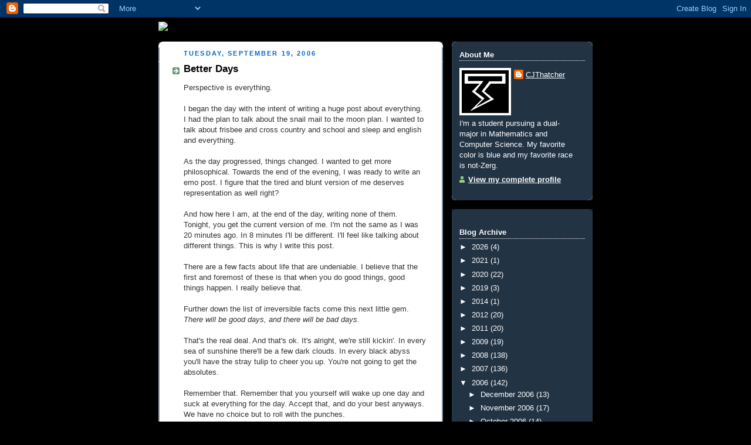

--- FILE ---
content_type: text/html; charset=utf-8
request_url: https://chat-widget-loader.ximasoftware.com/chat/3ca553bf-3b0e-4c77-9d9f-1389fc5dc833
body_size: 443
content:
(function(x){
    x.serverKey='3ca553bf-3b0e-4c77-9d9f-1389fc5dc833';
    x.apiBase='https://mm-v1.ximasoftware.com';
    x.showWidgetOnPageLoad=true;
      var l=document.createElement('script');
      l.type='text/javascript';
      l.async=true;
      l.src='https://mm-v1.ximasoftware.com/xima-chat.js';
      var s=document.getElementsByTagName('script')[0];
      s.parentNode.insertBefore(l,s);})(window._ximaChat=window._ximaChat||{});

--- FILE ---
content_type: application/javascript
request_url: https://mm-v1.ximasoftware.com/xima-chat.js
body_size: 44748
content:
window.NodeList&&!NodeList.prototype.forEach&&(NodeList.prototype.forEach=function(e,t){t=t||window;for(var n=0;n<this.length;n++)e.call(t,this[n],n,this)}),function(e){var t=e.tools={};Array.isArray||(Array.isArray=function(e){return"[object Array]"===Object.prototype.toString.call(e)}),t.createUuid=function(){return"xxxxxxxx-xxxx-4xxx-yxxx-xxxxxxxxxxxx".replace(/[xy]/g,function(e){var t=16*Math.random()|0;return("x"==e?t:3&t|8).toString(16)})},e.uuid=t.createUuid()}(window._ximaChat),function(f){(window._ximaChat.ChatStateHandlers=window._ximaChat.ChatStateHandlers||{}).ChatEnded=function(e,t,n){var a=e.querySelector("#xima-options-container"),i=e.querySelector("#xima-start-chat-container"),o=e.querySelector("#xima-end-chat-container"),r=e.querySelector("#xima-name-email-container"),s=e.querySelector("#xima-in-queue-container"),c=e.querySelector("#xima-agent-container"),l=e.querySelector("#xima-chat-container"),u=e.querySelector("#xima-agent-is-typing-container"),d=e.querySelector("#xima-send-chat-container"),m=e.querySelector("#xima-chat-unavailable-container"),h=e.querySelector("#xima-chat-textarea"),p=e.querySelector("#xima-send-button-container"),g=e.querySelector(".xima-notification-container");this.handleStateChange=function(e){n.isChatting=!1,(new f.ChatEnder).endChat(),n.hiddenElements=[a,i,r,s,u,o,m,g,p],n.shownElements=[c,l,d],t.redraw(),t.offerSaveChatSession(),h.value=e,h.disabled=!0}}}(window._ximaChat),function(p){(window._ximaChat.ChatStateHandlers=window._ximaChat.ChatStateHandlers||{}).Chatting=function(e,t,n){var a=e.querySelector("#xima-options-container"),i=e.querySelector("#xima-start-chat-container"),o=e.querySelector("#xima-end-chat-container"),r=e.querySelector("#xima-agent-container"),s=e.querySelector("#xima-chat-container"),c=e.querySelector("#xima-send-chat-container"),l=e.querySelector("#xima-in-queue-container"),u=e.querySelector("#xima-estimated-wait-time-container"),d=e.querySelector("#xima-name-email-container"),m=e.querySelector("#xima-chat-unavailable-container"),h=e.querySelector("#xima-company-logo");this.handleStateChange=function(){n.isChatting=!0,n.isCollapsed||(n.shownElements=[r,s,c],n.hiddenElements=[a,i,l,u,d,o,m],t.redraw(),h.src)||(h.src=p.apiBase+"/chat/company-logo?installation-id="+p.serverKey)}}}(window._ximaChat),(window._ximaChat.ChatStateHandlers=window._ximaChat.ChatStateHandlers||{}).ChatUnavailable=function(e,t,n){var a=e.querySelector("#xima-options-container"),i=e.querySelector("#xima-start-chat-container"),o=e.querySelector("#xima-end-chat-container"),r=e.querySelector("#xima-name-email-container"),s=e.querySelector("#xima-in-queue-container"),c=e.querySelector("#xima-agent-container"),l=e.querySelector("#xima-chat-container"),u=e.querySelector("#xima-agent-is-typing-container"),d=e.querySelector("#xima-send-chat-container"),m=e.querySelector("#xima-chat-textarea"),h=e.querySelector("#xima-chat-unavailable-container");this.handleStateChange=function(){n.hiddenElements=[a,i,o,r,s,c,l,u,d,m],n.shownElements=[h],t.redraw()}},(window._ximaChat.ChatStateHandlers=window._ximaChat.ChatStateHandlers||{}).InQueue=function(e,t,n){var a=e.querySelector("#xima-options-container"),i=e.querySelector("#xima-agent-container"),o=e.querySelector("#xima-chat-container"),r=e.querySelector("#xima-send-chat-container"),s=e.querySelector("#xima-in-queue-container"),c=e.querySelector("#xima-start-chat-container"),l=e.querySelector("#xima-end-chat-container"),u=e.querySelector("#xima-name-email-container"),d=e.querySelector("#xima-chat-unavailable-container");this.handleStateChange=function(){n.headerTitle=" ",n.hiddenElements=[a,i,o,r,c,u,l,d],n.shownElements=[s],n.isCollapsed=!1,t.redraw()}},(window._ximaChat.ChatStateHandlers=window._ximaChat.ChatStateHandlers||{}).NotChatting=function(e,t,n){var a=e.querySelector("#xima-options-container"),i=e.querySelector("#xima-agent-container"),o=e.querySelector("#xima-chat-container"),r=e.querySelector("#xima-send-chat-container"),s=e.querySelector("#xima-end-chat-container"),c=e.querySelector("#xima-in-queue-container"),l=e.querySelector("#xima-name-email-container"),u=e.querySelector("#xima-chat-unavailable-container");return this.handleStateChange=function(){n.hiddenElements=[i,o,r,c,l,s,u],n.shownElements=[a],n.isCollapsed=!0,t.redraw()},this},(window._ximaChat.ChatStateHandlers=window._ximaChat.ChatStateHandlers||{}).StartChatForm=function(e,t,n){var a=e.querySelector("#xima-options-container"),i=e.querySelector("#xima-agent-container"),o=e.querySelector("#xima-chat-container"),r=e.querySelector("#xima-send-chat-container"),s=e.querySelector("#xima-in-queue-container"),c=e.querySelector("#xima-start-chat-container"),l=e.querySelector("#xima-end-chat-container"),u=e.querySelector("#xima-name-email-container"),d=e.querySelector("#xima-chat-unavailable-container");this.handleStateChange=function(){n.headerTitle=" ",n.hiddenElements=[a,i,s,o,r,c,u,l,d],n.shownElements=[u],n.isCollapsed=!1,n.hidden=!1,t.redraw()}},function(o){o.AgentInfoUpdater=function(n,a,i){return this.updateAgentInfo=function(e){var t=o.GenerateCorsRequest("POST",o.apiBase+"/chat/agentinfo");t.onload=function(){404===t.status&&o.SessionStorageManager().clearXimaChatSessionId();t.responseText;e()},t.send(JSON.stringify({sessionId:n,agent:a,agentImage:i}))},this}}(window._ximaChat),function(o,r,s){o.AgentTypingNotifyer=function(e,t){var n,a=e.querySelector("#xima-agent-is-typing-message-container");function i(){a.innerHTML=""}this.notify=function(e){n&&s(n),e?(a.innerHTML=o.strings.AGENT_TYPING,n=r(i,6e4)):i()}}}(window._ximaChat,window.setTimeout,window.clearTimeout),function(e){var i=new Audio(e.apiBase+"/new-message-sound.wav"),t=new Audio(e.apiBase+"/chat-audio/chat-message?installation-id="+e.serverKey);t.addEventListener("loadeddata",function(){0<t.duration&&(i=t)}),e.AudioVisualChatAlerter=function(e,t,n){var a=e.querySelector("#xima-outer-collapse-area");this.triggerAlert=function(){i.play(),n.style.visibility="visible",t.isCollapsed||(a.className="")},this.untriggerAlert=function(){a.className="xima-pointer-collapse",n.style.visibility="hidden"}}}(window._ximaChat),window._ximaChat.AutoBlackWhiteHandler=function(){var t=this,n="#FFFFFF";return t.getTextColorForColorString=function(e){var e=e.trim();return.179<function(e){if(null==e)return 1;for(var t=0;t<e.length;t++)e[t]<=.03928?e[t]=e[t]/12.92:e[t]=Math.pow((e[t]+.055)/1.055,2.4);return.2126*e[0]+.7152*e[1]+.0722*e[2]}(("#"==(e=e).charAt(0)?function(e){e=/^#?([a-f\d]{2})([a-f\d]{2})([a-f\d]{2})$/i.exec(e);return e?[parseInt(e[1],16)/255,parseInt(e[2],16)/255,parseInt(e[3],16)/255]:null}:function(e){var t=e.indexOf("("),n=e.indexOf(")");if(-1==t||-1==n)return null;e=e.substring(t+1,n).split(",");return[parseInt(e[0],10)/255,parseInt(e[1],10)/255,parseInt(e[2],10)/255]})(e))?"#000000":n},t.textColorForColorStringIsWhite=function(e){return n==t.getTextColorForColorString(e)},t},function(z){z.ChatElement=function(o,r){var t,n,i,s=this,c=!1,l=!1,a=!0,u=!1,d=r.whenNoAgentsLoggedInAction,m=r.whenAllAgentsBusyAction,h=r.requireCaptcha,p=o.querySelector("#xima-agent-container"),g=o.querySelector("#xima-agent-image-container"),f=o.querySelector("#xima-agent-image"),O=o.querySelector("#xima-agent-name"),x=o.querySelector("#xima-estimated-wait-time"),C=o.querySelector("#xima-chat-container"),S=o.querySelector("#xima-chat-list"),y=o.querySelector("#xima-send-chat-container"),F=o.querySelector("#xima-header-title"),w=o.querySelector("#xima-in-queue-container"),v=o.querySelector("#xima-start-chat-container"),E=o.querySelector("#xima-end-chat-container"),B=o.querySelector("#xima-chat-unavailable-container"),T=o.querySelector("#xima-estimated-wait-time-container"),b=o.querySelector("#xima-name-email-container"),X=o.querySelector("#xima-chat-name-email-form"),q=o.querySelector("#xima-recaptcha-container"),e=o.querySelector(".xima-down"),Q=o.querySelector(".xima-up"),A=o.querySelector(".xima-notification-container"),I=o.querySelector("#xima-options-container"),k=o.querySelector("#xima-offer-queue"),_=o.querySelector("#xima-offer-email"),P=!1,N=new z.ChatMessageStorage;function L(e){e.style.display="none"}function R(e){e.style.display="block"}function D(e){(new z.SaveChatSession).save(N.getChatHistory())}function U(n){new z.ScreenShotTaker(o).takeScreenShot(function(e,t){W(n.target.parentElement),e?console.error("(Xima Chat) Screenshot error: "+e):((new z.ScreenShotTakenNotifyer).notifyTaken(i.id,t),s.receiveSystemMessage({text:z.strings.SCREENSHOT_SENT}))})}function G(e){(new z.ScreenShotTakenNotifyer).notifyRejected(i.id),W(e.target.parentElement),s.receiveSystemMessage({text:z.strings.SCREENSHOT_REJECTED})}function W(e){e.parentElement.removeChild(e)}s.expandChatBox=function(){r.isCollapsed=!1,s.redraw()},s.collapseChatBox=function(){r.isCollapsed=!0,s.redraw()},s.redraw=function(){r.hidden?L(o):(R(o),r.headerTitle&&(F.innerHTML=r.headerTitle),r.isCollapsed?([p,C,y,w,I,v,E,B,b,e].forEach(L),R(Q)):(R(e),L(Q),r.hiddenElements&&r.hiddenElements.length&&r.hiddenElements.forEach(L),r.shownElements&&r.shownElements.length&&r.shownElements.forEach(R),!1===h&&L(q)))},s.handleStateUnknown=function(){console.error("(Xima Chat) Queue Status Unknown")},s.handleNoAgentsLoggedIn=function(){var e=d.option;switch(e){case"HIDE":r.hidden=!0,console.log("(Xima Chat) Hiding widget. No Agents logged in.");break;case"OFFER_EMAIL":r.hidden=!1,r.shownElements=[I,_],r.hiddenElements=[p,C,y,w,k,v,b],r.headerTitle=d.titleText;break;default:throw"Unhandled Option: "+e}s.redraw()},s.handleNoAgentsReady=function(){var e=m.option;switch(e){case"HIDE":r.hidden=!0,console.log("(Xima Chat) Hiding widget. No Agents ready.");break;case"OFFER_QUEUE":r.hidden=!1,r.shownElements=[I,k],r.hiddenElements=[_,v,w,p,C,y,b],r.headerTitle=m.titleText;break;case"OFFER_EMAIL":r.hidden=!1,r.shownElements=[I,_],r.hiddenElements=[p,C,y,w,k,v,b],r.headerTitle=m.titleText;break;default:throw"Unhandled Option: "+e}s.redraw()},s.handleAgentsAvailable=function(){r.hidden=!1,r.hiddenElements=[_,I,p,C,y,w,k,b],r.shownElements=[v],r.headerTitle=r.inviteText,s.redraw()},s.handleThereAreAgentsLoggedInChange=function(e){u||e&&(r.hidden=!1,r.shownElements=[])},s.handleEstimatedWaitTimeChange=function(e){null==e?(T.style.display="none",x.innerHTML="Unknown"):(T.style.display="block",x.innerHTML=e),(new z.StillHerePoster).post(i)},s.handleTitleBarClick=function(e){r.isCollapsed?s.expandChatBox():s.collapseChatBox()},s.useExistingSession=function(e){i||(i=e,r.hidden=!1,s.expandChatBox(),i.agent?(s.setChattingAgent(i.agent,i.agentImage,!1),s.handleStateChange("CHATTING")):s.handleStateChange("IN_QUEUE"),S.innerHTML="",N.restoreChats(s))},s.handleEnterQueueBtnClick=function(e){b.style.display="block",I.style.display="none",a=!1,t&&t.unsubscribe()},s.handleChatNowBtnClick=function(e){b.style.display="block",I.style.display="none",v.style.display="none",a=!1,t&&t.unsubscribe()},s.receiveClientChat=function(e){var t=document.createElement("div");t.innerHTML="<div class='xima-end-user-chat xima-chat-bubble'><p class='xima-chat-from-name xima-end-user-text'></p><p class='xima-chat-content xima-end-user-text'></p></div>",t.querySelector(".xima-chat-from-name").innerHTML=z.strings.ME,t.querySelector(".xima-chat-content").innerHTML=e,S.appendChild(t.firstChild),N.addClientChat(e),s.scrollToBottom()},s.endChat=function(){s.handleStateChange("CHAT_ENDED")},s.postAgentChatReceived=function(e){new z.ChatReceivedPoster(i,e).postChatReceived(function(e){e&&console.log("Attempt to post chat received failed. "+e)})},s.receiveAgentChat=function(e,t){null==t&&(t=i.agent);var n=document.createElement("div");n.innerHTML="<div class='xima-agent-chat xima-chat-bubble'><p class='xima-chat-from-name xima-agent-text'></p><p class='xima-chat-content xima-agent-text'></p></div>",n.querySelector(".xima-chat-from-name").innerHTML=t,n.querySelector(".xima-chat-content").innerHTML=e,S.appendChild(n.firstChild),N.addAgentChat(e,t),l&&c?s.handleSendFocusMessageCommand():new z.AudioVisualChatAlerter(o,r,A).triggerAlert(),s.scrollToBottom()},s.receiveSystemMessage=function(e){var t,n,a=document.createElement("div"),i=(a.innerHTML='<div style="clear:both;"></div>',S.appendChild(a.firstChild),a.innerHTML='<div class="xima-message"><p class="xima-message-content"></p></div>',a.querySelector(".xima-message-content"));i.innerHTML=e.text,e.buttons&&((t=document.createElement("div")).className="xima-message-button-container",e.buttons.yes&&((n=document.createElement("button")).className="xima-chat-action-btn",n.innerText=e.buttons.yes.label,n.onclick=e.buttons.yes.onclick,t.appendChild(n)),e.buttons.no&&((n=document.createElement("button")).className="xima-chat-action-btn",n.innerText=e.buttons.no.label,n.onclick=e.buttons.no.onclick,t.appendChild(n)),i.appendChild(t),e.buttons=void 0),S.appendChild(a.firstChild),N.addSystemMessage(e.text),l&&c?s.handleSendFocusMessageCommand():new z.AudioVisualChatAlerter(o,r,A).triggerAlert(),s.scrollToBottom()},s.receiveAgentTyping=function(e){new z.AgentTypingNotifyer(o,r).notify(e)},s.offerSaveChatSession=function(){P||(P=!0,s.receiveSystemMessage({text:"",buttons:{yes:{label:z.strings.SAVE_CHAT_SESSION,onclick:D}}}))},s.requestScreenShot=function(){s.receiveSystemMessage({text:i.agent+z.strings.AGENT_REQUESTING_SCREENSHOT,buttons:{yes:{label:z.strings.SEND_SCREENSHOT,onclick:U},no:{label:z.strings.REJECT_SCREENSHOT,onclick:G}}})},s.handleStateChange=function(e){switch(e){case"NOT_CHATTING":new z.ChatStateHandlers.NotChatting(o,this,r).handleStateChange();break;case"IN_QUEUE":new z.ChatStateHandlers.InQueue(o,this,r).handleStateChange();break;case"START_CHAT_FORM":new z.ChatStateHandlers.StartChatForm(o,this,r).handleStateChange(),h||L(q);break;case"CHATTING":new z.ChatStateHandlers.Chatting(o,this,r).handleStateChange(),t=window.setInterval(function(){(new z.StillHerePoster).post(i,function(e){e&&(console.log("(Xima Chat) Still here error. "+e),window.clearInterval(t))})},45e3);break;case"CHAT_ENDED":new z.ChatStateHandlers.ChatEnded(o,this,r).handleStateChange(z.strings.CHAT_ENDED);break;case"AGENT_FORCE_CLOSE":new z.ChatStateHandlers.ChatEnded(o,this,r).handleStateChange(z.strings.AGENT_FORCE_CLOSE);break;case"MULTIMEDIA_DOWN":new z.ChatStateHandlers.ChatEnded(o,this,r).handleStateChange(z.strings.MULTIMEDIA_DOWN);break;case"CHAT_UNAVAILABLE":new z.ChatStateHandlers.ChatUnavailable(o,this,r).handleStateChange();break;default:throw"Unhandled State: "+e}var t;(r.isChatting?function(){var e=o.querySelector(".xima-end-chat");null!=e&&(e.classList.remove("xima-end-chat-disabled"),e.className+=" xima-end-chat-enabled");o.querySelector(".xima-close-icon").className+=" xima-image-hover-zoom"}:function(){var e=o.querySelector(".xima-end-chat");null!=e&&(e.classList.remove("xima-end-chat-enabled"),e.className+=" xima-end-chat-disabled");o.querySelector(".xima-close-icon").classList.remove("xima-image-hover-zoom")})(),s.redraw()},s.setChattingAgent=function(e,t,n){c=!0,i.agent=e,i.agentImage=t,O.innerText=e,r.showAgentImage&&t?(f.src="data:image/png;base64,"+t,g.style.display="block"):(f.src="",g.style.display="none"),n&&new z.AgentInfoUpdater(i.id,e,t).updateAgentInfo(function(){})},s.scrollToBottom=function(){C.scrollTop=C.scrollHeight},s.handleSendChatMessageCommand=function(e){e=e.trim();0!==e.length&&(s.receiveClientChat(e),new z.ChatPoster(i,e).postChat(function(e){e&&handleStateChange("CHAT_ENDED")}),new z.LocalStorageCommunicator("XIMA_CHAT_MESSAGE").sendMessage({type:"CLIENT_CHAT_TEXT",text:e}))},s.handleSendFocusMessageCommand=function(){new z.FocusReporter(i).reportChatFocus(function(){})},s.handleSendTypingMessageCommand=function(e){new z.TypingReporter(i,e).reportChatTyping(function(){})},s.getActiveSkill=function(){return z.activeSkill},s.handleChatInputKeypress=function(e,t){n?clearTimeout(n):s.handleSendTypingMessageCommand(!0),n=setTimeout(function(){n=!1,s.handleSendTypingMessageCommand(!1)},2e3),13!==(t.which||t.keyCode)||t.shiftKey||(clearTimeout(n),n=!1,s.handleSendTypingMessageCommand(!1),s.handleSendChatMessageCommand(e.value),e.value="")},s.handleQueueStatusQueue=function(e){t&&t.unsubscribe(),t=e,a||t.unsubscribe()},s.getChildElementByClass=function(e){return o.querySelector("."+e)},new z.ResizeWidget(o).addResizeEventListener(),o.querySelectorAll(".xima-close-icon").forEach(function(e){e.addEventListener("click",function(e){r.isChatting&&(s.expandChatBox(),R(E))})}),o.querySelector("#xima-end-chat-yes").addEventListener("click",function(e){L(E),s.endChat()}),o.querySelector("#xima-end-chat-no").addEventListener("click",function(e){L(E)});for(var J=o.querySelectorAll(".xima-always-collapse-area"),M=0;M<J.length;M++)J[M].addEventListener("click",function(e){s.handleTitleBarClick(e)});o.querySelector("#xima-sometimes-collapse").addEventListener("click",function(e){r.isCollapsed&&s.handleTitleBarClick(e)}),o.querySelector("#xima-enter-chat-queue-btn").addEventListener("click",function(e){s.handleEnterQueueBtnClick(e)}),o.querySelector("#xima-start-chat-btn").addEventListener("click",function(e){s.handleChatNowBtnClick(e)});var H=o.querySelector("#xima-chat-textarea");H.addEventListener("keyup",function(e){e.stopPropagation(),s.handleChatInputKeypress(H,e)}),o.querySelector("#xima-send-message-btn").addEventListener("click",function(e){H.disabled||(s.handleSendChatMessageCommand(H.value),H.value="")}),o.addEventListener("focus",function(e){l=!0,new z.AudioVisualChatAlerter(o,r,A).untriggerAlert(),c&&s.handleSendFocusMessageCommand()},!0),o.addEventListener("blur",function(e){l=!1},!0),X.addEventListener("submit",function(e){e.preventDefault();var a=o.querySelector("#xima-chat-name-email-entry-submit"),e=o.querySelector("#xima-chat-name").value,t=o.querySelector("#xima-chat-email").value;a.disabled=!0,o.querySelector("#xima-form-error").style.visibility="hidden",(new z.EnterQueueRequest).requestToEnterQueue(e,t,h,function(e,t){var n;e?(e=e,n=o.querySelector("#xima-form-error"),"INVALID_EMAIL"===e?(n.innerHTML="Please enter a valid email",n.style.visibility="visible"):"EMPTY_FIELD"===e?(n.innerHTML="Please complete all of the fields",n.style.visibility="visible"):"RECAPTCHA"===e?(n.innerText="Recaptcha verification failed, you are a robot",n.style.visibility="visible"):e&&(console.error("(Xima Chat) error requesting to enter queue: ",e),s.handleStateChange("CHAT_UNAVAILABLE"))):(i=t,z.SessionStorageManager().setXimaChatSessionId(i.id),new z.ChatQueueProcessor(i,s).beginProcessingChatQueue(),u=!0,s.handleStateChange("IN_QUEUE")),a.disabled=!1})}),s.redraw()}}(window._ximaChat),function(n){n.ChatEnder=function(){this.endChat=function(){var e,t;e=n.apiBase+"/chat/end",(t=n.GenerateCorsRequest("POST",e)).onload=function(){204==t.status?(n.SessionStorageManager().clearXimaChatSessionId(),console.log("(Xima Chat) successfully ended chat")):404==t.status?n.SessionStorageManager().clearXimaChatSessionId():console.log("(Xima Chat) Failed to end chat. status="+t.status)},t.send()}}}(window._ximaChat),function(l){l.ChatManager=function(e,t,n){var a=this,i=!1,o=!1;function r(e){e&&e[l.activeSkill]?(e=e[l.activeSkill]).thereAreAgentsLoggedIn?e.thereAreAgentsReady&&e.theQueueIsEmpty?a.chatElement.handleAgentsAvailable():a.chatElement.handleNoAgentsReady():a.chatElement.handleNoAgentsLoggedIn():(a.chatElement.handleNoAgentsLoggedIn(),console.log("(Xima Chat) Can't find the status for ("+l.activeSkill+")"))}function s(){console.log("(Xima Chat) Handling Xima invite."),n.clear(),e.getQueueConfiguration(function(e){a.chatElement=t.buildChatElementWithConfig(e);e=(new l.QueueStatusScheduledRequester).subscribeToQueueStatusQueueUpdates(r);a.chatElement.handleQueueStatusQueue(e),a.chatElement.collapseChatBox(),a.chatElement.handleStateChange("NOT_CHATTING")})}function c(){console.log("(Xima Chat) Opening chat form."),n.clear(),e.getQueueConfiguration(function(e){a.chatElement=t.buildChatElementWithConfig(e),a.chatElement.collapseChatBox(),a.chatElement.handleStateChange("START_CHAT_FORM")})}return a.onLoaded=function(){i=!0,console.log("(Xima Chat) Resources loaded."),a.chatSession?(console.log("(Xima Chat) Handling existing chat session."),e.getQueueConfiguration(function(e){a.chatElement=t.buildChatElementWithConfig(e),a.chatElement.useExistingSession(a.chatSession),new l.ChatQueueProcessor(a.chatSession,a.chatElement).beginProcessingChatQueue()})):l.showWidgetOnPageLoad?s():o?c():console.log("(Xima Chat) Widget Loaded. Not showing widget on page load.")},a.manualXimaInvite=function(e){l.activeSkill=e,l.showWidgetOnPageLoad=!0,i&&!a.chatSession&&s()},a.manualChat=function(e){l.activeSkill=e,o=!0,i&&!a.chatSession&&c()},a}}(window._ximaChat),function(e,r){e.ChatMessageStorage=function(){var e=this,n="XIMA_CHAT_MESSAGES";function a(e){var t=i();t.push(e),o(t)}function i(){var e=r.getItem(n);try{var t=JSON.parse(e);return Array.isArray(t)?t:[]}catch(e){return[]}}function o(e){r.setItem(n,JSON.stringify(e))}return e.addAgentChat=function(e,t){a({type:"AGENT",text:e,agent:t})},e.addClientChat=function(e){a({type:"CLIENT",text:e})},e.addSystemMessage=function(e){a({type:"SYSTEM",text:e})},e.restoreChats=function(t){var n=!1,e=i();return o([]),e.forEach(function(e){e&&e.type&&e.text&&("AGENT"===e.type?(n=!0,t.receiveAgentChat(e.text,e.agent)):"CLIENT"===e.type?(n=!0,t.receiveClientChat(e.text)):"SYSTEM"===e.type&&(n=!0,t.receiveSystemMessage(e.text)))}),n},e.clear=function(){r.removeItem(n)},e.getChatHistory=i,e}}(window._ximaChat,window.sessionStorage),function(i){i.ChatPoster=function(n,a){return this.postChat=function(e){var t=i.GenerateCorsRequest("POST",i.apiBase+"/chat");t.onload=function(){204===t.status?e():404===t.status?i.SessionStorageManager().clearXimaChatSessionId():e(t.responseText)},t.send(JSON.stringify({chatSessionId:n.id,message:a}))},this}}(window._ximaChat),function(a){a.ChatQueueNextMessageFetcher=function(){return this.getNextMessage=function(e,t){var n=a.GenerateCorsRequest("POST",a.apiBase+"/chat/queue/next");n.onload=function(){200===n.status?n.responseText?t(JSON.parse(n.responseText)):t(!1):setTimeout(function(){t(!1)},1e3)},n.send(JSON.stringify({installationId:a.serverKey,sessionId:e}))},this}}(window._ximaChat),function(l){l.ChatQueueProcessor=function(e,t){var n=new l.ChatQueueNextMessageFetcher,i=t.getChildElementByClass("xima-dot-dot-dot"),o=!0,a=!1,r=!1,s=new l.LocalStorageCommunicator("XIMA_CHAT_MESSAGE");function c(e){if(e.hasOwnProperty("type"))switch(e.type){case"ESTIMATED_WAIT_TIME":a||t.handleEstimatedWaitTimeChange(e.estimatedWaitTime);break;case"CHAT_STARTED":t.setChattingAgent(e.agent,e.agentBase64Image,!0),t.handleStateChange("CHATTING"),r=!(a=!0);break;case"CHAT_TRANSFERRED":t.receiveSystemMessage({text:"You have been transferred to "+e.newAgent}),t.setChattingAgent(e.newAgent,e.newAgentImage,!0),o=!1;break;case"CHAT_TEXT":t.receiveAgentChat(e.text,null),t.postAgentChatReceived(e.text);break;case"AGENT_TYPING":t.receiveAgentTyping(e.isTyping);break;case"TAKE_SCREENSHOT":t.requestScreenShot();break;case"CHAT_ENDED":t.endChat(),r=!0;break;case"CLIENT_CHAT_TEXT":t.receiveClientChat(e.text);break;case"FORCE_CLOSE":t.handleStateChange("AGENT_FORCE_CLOSE"),r=!0;break;case"MULTIMEDIA_DOWN":t.handleStateChange("MULTIMEDIA_DOWN"),r=!0;break;default:throw"Unknown Message Type: "+e.type}else console.log("Could not handle message because it does not have a type: "+e)}return this.beginProcessingChatQueue=function(){var a;i&&(a=0,function e(){3==a?a=1:++a;for(var t="",n=0;n<a;n++)t+=".";i.innerHTML=t,o&&window.setTimeout(e,1e3)}()),s.listen(function(e){c(e)}),function t(){n.getNextMessage(e.id,function(e){e&&c(e),r||t()})}()},this}}(window._ximaChat),function(i){i.ChatReceivedPoster=function(n,a){return this.postChatReceived=function(e){var t=i.GenerateCorsRequest("POST",i.apiBase+"/chat/received");t.onload=function(){204===t.status?e():e(t.responseText)},t.send(JSON.stringify({chatSessionId:n.id,message:a}))},this}}(window._ximaChat),function(a){a.ConfigLoader=function(){return this.getQueueConfiguration=function(t){var e,n;a.manualConfig?t(a.manualConfig):(e={"installation-id":a.serverKey},a.activeSkill?e.skill=a.activeSkill:e.url=window.location.href,(n=a.GenerateCorsRequest("GET",a.apiBase+"/chat/config",e)).onload=function(){var e;200===n.status?(e=JSON.parse(n.responseText),a.activeSkill=e.skill,a.strings=e.customChatText,console.log("(Xima Chat) Using Skill ("+e.skill+")"),t(e)):204===n.status?console.log("(Xima Chat) Not configured for chat."):console.error("(Xima Chat) Failed to get chat config!")},n.send())},this}}(window._ximaChat),function(s){s.EnterQueueRequest=function(){return this.requestToEnterQueue=function(e,t,n,a){var i,o,r,n=n?grecaptcha.getResponse():"captchaNotRequired";!function(e,t,n,a){if(""===e||""===t||""===n)a("EMPTY_FIELD");else{if(/^.+@.+\..+$/.test(t))return 1;a("INVALID_EMAIL")}}(e,t,n,a)||(i=t,o=a,i={installationId:s.serverKey,email:t,name:e,skill:s.activeSkill,recaptchaToken:n,customChatInfo:s.customParameters},(r=s.GenerateCorsRequest("POST",s.apiBase+"/chat/queue")).onload=function(){var e;200===r.status?(e=r.responseText,e=JSON.parse(e),o(null,e)):403===r.status?o("RECAPTCHA"):o("Failed to initiate chat")},r.send(JSON.stringify(i)))},this}}(window._ximaChat),function(a){a.ExistingQueueChecker=function(){return this.checkForExistingChatQueue=function(t){var e=a.apiBase+"/chat/queue",n=a.GenerateCorsRequest("GET",e);if(!n)throw new Error("CORS not supported");n.onload=function(){var e;200===n.status?(e=JSON.parse(n.responseText),t(e)):t(!1)},n.send()},this}}(window._ximaChat),function(i){i.FocusReporter=function(a){this.reportChatFocus=function(e){var t=i.apiBase+"/chat/focus",n=i.GenerateCorsRequest("post",t);n.onload=function(){204==n.status?e():404==n.status?i.SessionStorageManager().clearXimaChatSessionId():e("Failed to send focus message.")},n.send(JSON.stringify({chatSessionId:a.id,focused:!0}))}}}(window._ximaChat),window._ximaChat.SessionStorageManager=function(){var e={},t=window.sessionStorage,n="XIMA_CHAT_SESSION_ID";return e.getXimaChatSessionId=function(){return t.getItem(n)},e.setXimaChatSessionId=function(e){t.setItem(n,e)},e.clearXimaChatSessionId=function(){t.removeItem(n)},e},function(i){function o(e){var t=[];if(e)for(key in e)e.hasOwnProperty(key)&&t.push(key+"="+encodeURIComponent(e[key]));return t.length?"?"+t.join("&"):""}i.GenerateCorsRequest=function(e,t,n){var a=(new i.SessionStorageManager).getXimaChatSessionId(),n=(t=t.concat(o(n)),new XMLHttpRequest);return"withCredentials"in n?(n.open(e,t,!0),n.setRequestHeader("Content-type","application/json"),n.setRequestHeader("xima-chat-session-id",a),n.withCredentials=!0):"undefined"!=typeof XDomainRequest?(n=new XDomainRequest).open(e,t):n=null,n},i.GenerateAnonymousCorsRequest=function(e,t,n){var a=(new i.SessionStorageManager).getXimaChatSessionId(),n=(t=t.concat(o(n)),new XMLHttpRequest);return"withCredentials"in n?(n.open(e,t,!0),n.setRequestHeader("Content-type","application/json"),n.setRequestHeader("xima-chat-session-id",a)):"undefined"!=typeof XDomainRequest?(n=new XDomainRequest).open(e,t):n=null,n}}(window._ximaChat),function(r){r.LibFetcher=function(){var e=this,t=r.apiBase+"/lib";function i(){var e=document.createElement("script");return e.type="text/javascript",e.async=!0,e}function o(e){var t=document.getElementsByTagName("script")[0];t.parentNode.insertBefore(e,t)}return e.fetchAwsLib=function(n){var a=r.GenerateCorsRequest("GET",r.apiBase+"/chat/queue/auth",{"installation-id":r.serverKey});a.onload=function(){var e=JSON.parse(a.responseText)||{},t=i();t.onload=t.onreadystatechange=function(){AWS.config.update({accessKeyId:e.sqsAccessKey,secretAccessKey:e.sqsSecretKey}),AWS.config.region=e.sqsRegion,n()},t.src="https://sdk.amazonaws.com/js/aws-sdk-2.3.10.min.js",o(t)},a.send()},e.fetchCss=function(){(e=document.createElement("link")).rel="stylesheet",e.type="text/css";var e;e.href=t+"/xima-chat.css",document.getElementsByTagName("head")[0].appendChild(e)},e.fetchRecaptchaLib=function(){var e=i();e.src="https://www.google.com/recaptcha/api.js",o(e)},e.fetchHtml2CanvasLib=function(){var e=i();e.src=t+"/html2canvas.js",o(e)},e}}(window._ximaChat),function(o,t,e){o.LocalStorageCommunicator=function(i){return this.listen=function(a){e("storage",function(t){if(t.key==i)try{var e=JSON.parse(t.newValue);(n=e).hasOwnProperty("senderId")&&n.hasOwnProperty("body")&&function(e){return e.senderId!=o.uuid}(n)?a(e.body):console.log("(Xima Chat) We got an invalid LocalStorage message. ",e)}catch(e){console.log("(Xima Chat) We got an unparsable LocalStorage message. ",t.newValue,e)}var n})},this.sendMessage=function(e){t.setItem(i,JSON.stringify({senderId:o.uuid,body:e}))},this}}(window._ximaChat,window.localStorage,window.addEventListener),window._ximaChat.PseudoCssFileInjector=function(){var e=this,n="#063759",a="#ffffff",i="#eaeaec",o="#000000",r="#66e268",s="#ffffff";function t(e,t,n){for(var a=t+" {",i=0;i<n.length;i++)a+=" "+n[i]+" ";e.insertRule(a+="}",0)}return e.setupAgentChatBubble=function(e,t){n=e,a=t},e.setupCustomerChatBubble=function(e,t){i=e,o=t},e.setupTitleBar=function(e,t){r=e,s=t},e.injectCss=function(){var e=document.createElement("style"),e=(document.head.appendChild(e),e.sheet);t(e=e,"textarea#xima-chat-textarea:focus",["outline-width: 0px !important;"]),t(e,".xima-chat-action-btn",["-moz-box-shadow:inset 0px 1px 0px 0px #ffffff !important;","-webkit-box-shadow:inset 0px 1px 0px 0px #ffffff !important;","box-shadow:inset 0px 1px 0px 0px #ffffff !important;","background:-webkit-gradient(linear, left top, left bottom, color-stop(0.05, #f9f9f9), color-stop(1, #e9e9e9)) !important;","background:-moz-linear-gradient(top, #f9f9f9 5%, #e9e9e9 100%) !important;","background:-webkit-linear-gradient(top, #f9f9f9 5%, #e9e9e9 100%) !important;","background:-o-linear-gradient(top, #f9f9f9 5%, #e9e9e9 100%) !important;","background:-ms-linear-gradient(top, #f9f9f9 5%, #e9e9e9 100%) !important;","background:linear-gradient(to bottom, #f9f9f9 5%, #e9e9e9 100%) !important;","filter:progid:DXImageTransform.Microsoft.gradient(startColorstr='#f9f9f9', endColorstr='#e9e9e9',GradientType=0) !important;","background-color:#f9f9f9 !important;","-moz-border-radius:6px !important;","-webkit-border-radius:6px !important;","border-radius:6px !important;","border:1px solid #dcdcdc !important;","display:inline-block !important;","cursor:pointer !important;","color:#666666 !important;","font-size:15px !important;","font-weight:bold !important;","padding:6px 24px !important;","text-decoration:none !important;","text-shadow:0px 1px 0px #ffffff !important;"]),t(e,".xima-chat-action-btn:hover",["background:-webkit-gradient(linear, left top, left bottom, color-stop(0.05, #e9e9e9), color-stop(1, #f9f9f9)) !important;","background:-moz-linear-gradient(top, #e9e9e9 5%, #f9f9f9 100%) !important;","background:-webkit-linear-gradient(top, #e9e9e9 5%, #f9f9f9 100%) !important;","background:-o-linear-gradient(top, #e9e9e9 5%, #f9f9f9 100%) !important;","background:-ms-linear-gradient(top, #e9e9e9 5%, #f9f9f9 100%) !important;","background:linear-gradient(to bottom, #e9e9e9 5%, #f9f9f9 100%) !important;","filter:progid:DXImageTransform.Microsoft.gradient(startColorstr='#e9e9e9', endColorstr='#f9f9f9',GradientType=0) !important;","background-color:#e9e9e9 !important;"]),t(e,".xima-chat-action-btn:active",["position: relative !important;","top: 1px !important;"]),t(e,".xima-chat-input:hover",["background: rgba(232,249,255,1) !important;","-webkit-box-shadow: 0 2px 2px 0 rgba(90,90,90,0.2) inset !important;","box-shadow: 0 2px 2px 0 rgba(90,90,90,0.2) inset !important;"]),t(e,".xima-chat-from-name",["font-size:.8em !important;","padding-top: 5px; !important","padding-bottom: 0 !important;","margin: 1px 10px 5px 10px !important;","line-height: normal !important;"]),t(e,".xima-chat-input:focus",["background: rgba(255,253,232,1) !important;"]),t(e,".xima-end-user-chat",["margin-right: 15px !important;","float: right !important;","background-color: "+i+" !important;","color: "+o+" !important;"]),t(e,".xima-chat-bubble",["margin-top: 10px !important;","margin-bottom: 10px !important;","padding: 5px !important;","position: relative !important;","border-radius: 6px !important;","clear: both !important;","max-width: 85% !important;","text-align: left !important;"]),t(e,".xima-agent-chat",["margin-left: 15px !important;","float: left !important;","background-color: "+n+" !important;","color: "+a+" !important;"]),t(e,".xima-agent-text",["color: "+a+" !important;"]),t(e,".xima-end-user-text",["color: "+o+" !important;"]),t(e,".xima-message",["font-style: italic !important;","border-top: #c1c1c1 solid 1px !important;","border-bottom: #c1c1c1 solid 1px !important;","padding: 8px !important;","margin-top: 5px !important;","margin-bottom: 5px !important;","text-align: left !important;"]),t(e,".xima-message-content",["white-space: pre-wrap !important;","word-wrap: break-word !important;","overflow-wrap: break-word !important;","padding-bottom: 0px !important;","margin: 0px !important;"]),t(e,".xima-message-button-container",["margin-top: 8px !important;"]),t(e,".xima-message-button-container button",["margin-right: 5px !important;","box-sizing: initial !important;","line-height: normal !important;","letter-spacing: normal !important;","font-family: Helvetica, Arial, sans-serif !important;","font-size: 14px !important;","text-transform: none !important;","max-width: none !important;","overflow: visible !important;","padding: 6px 24px !important;","font-style: normal !important;"]),t(e,".xima-chat-content",["white-space: pre-wrap !important;","word-wrap: break-word !important;","overflow-wrap: break-word !important;","padding-bottom: 0px !important;","margin: 1px 10px 5px 10px !important;","line-height: normal !important;"]),t(e,".xima-agent-chat::after",["content: '' !important;","position: absolute !important;","border-style: solid !important;","border-width: 18px 15px 0 20px !important;","border-color: "+n+" transparent transparent transparent !important;","display: block !important;","width: 0 !important;","z-index: 1 !important;","left: -15px !important;","top: 0px !important;"]),t(e,".xima-end-user-chat::after",["content: '' !important;","position: absolute !important;","border-style: solid !important;","border-width: 18px 20px 0 15px !important;","border-color: "+i+" transparent transparent transparent !important;","display: block !important;","width: 0 !important;","z-index: 1 !important;","right: -15px !important;","top: 0px !important;"]),t(e,".xima-image-hover-zoom:hover",["transform: scale(1.4) !important;"]),t(e,".xima-pointer-collapse:hover .xima-collapse-icon",["transform: scale(1.6) !important;"]),t(e,".xima-pointer-collapse",[" cursor: pointer !important;"]),t(e,".xima-image-hover-send-btn:hover",["transform: scale(1.2) !important;"]),t(e,".xima-tooltip:hover .xima-tooltip-text",["-webkit-transition-delay: .5s !important;","transition-delay: .5s !important;","visibility: visible !important;"]),t(e,"#xima-chat-header",["background-color: "+r+" !important;","color: "+s+" !important;"]),t(e,"#xima-header-title",["color: "+s+" !important;"]),t(e,".xima-end-chat-enabled",["opacity: 1.0 !important;","filter: alpha(opacity=100) !important;"]),t(e,".xima-end-chat-disabled",["opacity: 0.3 !important;","filter: alpha(opacity=30) !important;"])},e},function(a){a.PublicApi=function(t,n){a.api={},a.startChat=function(e){a.api.manuallyStartXimaInvite(e)},a.api.manuallyStartXimaInvite=function(e){t.manualXimaInvite(e)},a.api.manuallyStartChat=function(e){t.manualChat(e)},a.api.setSkill=function(e){a.activeSkill=e},a.api.getSkill=function(){return a.activeSkill},a.api.setCustomParameters=function(e){a.customParameters=e},a.api.getCustomParameters=function(){return a.customParameters},a.api.getQueueStatus=function(e){n.getQueueStatus(e)},a.api.subscribeToQueueStatus=function(e){(new a.QueueStatusScheduledRequester).subscribeToQueueStatusQueueUpdates(e)}}}(window._ximaChat),function(o){o.QueueFetcher=function(a,i){this.queueRequestInitiated=function(t){var e=o.apiBase+"/chat/queue",n=o.GenerateCorsRequest("POST",e);if(!n)throw new Error("CORS not supported");n.onload=function(){404===n.status&&o.SessionStorageManager().clearXimaChatSessionId();var e=n.responseText;t(JSON.parse(e))},n.send(JSON.stringify({installationId:o.serverKey,email:a,skill:i}))}}}(window._ximaChat),function(e){e.QueueStatusFetcher=function(){return this.getQueueStatus=function(t){var n=e.GenerateCorsRequest("GET",e.apiBase+"/queue/status",{"installation-id":e.serverKey});n.onload=function(){var e;204===n.status?t(!1):(e=JSON.parse(n.responseText),t(e))},n.send()},this}}(window._ximaChat),function(e){e.QueueStatusScheduledRequester=function(){var n=new e.QueueStatusFetcher,a={running:!0,unsubscribe:function(){a.running=!1}};return this.subscribeToQueueStatusQueueUpdates=function(e){var t;return t=e,function e(){n.getQueueStatus(t),setTimeout(function(){a.running&&e()},5e3)}(),a},this}}(window._ximaChat),window._ximaChat.ResizeWidget=function(i){var o,r,s,c;const l=310,u=100,n=53;var d=i.querySelector("#xima-chat-container"),t=i.querySelector("#xima-send-chat-container");function e(e){o=e.clientX,r=e.clientY,s=parseInt(document.defaultView.getComputedStyle(i).width,10),c=parseInt(document.defaultView.getComputedStyle(d).height,10),document.documentElement.addEventListener("mousemove",a,!1),document.documentElement.addEventListener("mouseup",m,!1)}function a(e){var t=i.querySelector("#xima-chat-textarea"),t=parseInt(t.style.height,10),n=window.innerWidth-200,t=window.innerHeight-t-150,a=s+o-e.clientX,e=c+r-e.clientY;a<l&&(a=l),t<(e=e<u?u:e)&&(e=t),i.style.cssText+="width:"+(a=n<a?n:a)+"px !important",d.style.cssText+="height:"+e+"px !important",t=a,n=i.querySelector("#xima-chat-textarea"),t-=36,n.style.cssText+="width:"+t+"px !important"}function m(e){document.documentElement.removeEventListener("mousemove",a,!1),document.documentElement.removeEventListener("mouseup",m,!1)}function h(e){o=e.clientX,r=e.clientY,c=parseInt(document.defaultView.getComputedStyle(t).height,10),i.addEventListener("mousemove",p,!1),i.addEventListener("mouseup",g,!1)}function p(e){var t=parseInt(d.style.height,10),t=window.innerHeight-t-150,e=c+r-e.clientY;e<n&&(e=n),t=(e=t<e?t:e)-6,i.querySelector("#xima-chat-textarea").style.cssText+="height:"+t+"px !important"}function g(e){i.removeEventListener("mousemove",p,!1),i.removeEventListener("mouseup",g,!1)}this.addResizeEventListener=function(){i.querySelector("#xima-resize-widget").addEventListener("mousedown",e,!1),i.querySelector("#xima-resize-text-area").addEventListener("mousedown",h,!1)}},function(o){o.SaveChatSession=function(){this.save=function(e){var t="WebChat_"+(new Date).toDateString().replace(/\s/g,"-")+".txt";n="",e.forEach(function(e){e&&e.type&&e.text&&("AGENT"===e.type?n=(n+=e.agent+":\r\n")+"    "+e.text+"\r\n":"CLIENT"===e.type?n=(n+=o.strings.ME+":\r\n")+"    "+e.text+"\r\n":"SYSTEM"===e.type&&(n+=e.text+"\r\n"))});var n,a,i,e=n;e=new Blob([e],{type:"plain/text"}),window.navigator.msSaveOrOpenBlob?window.navigator.msSaveOrOpenBlob(e,t):(a=document.createElement("a"),i=URL.createObjectURL(e),a.href=i,a.download=t,document.body.appendChild(a),a.click(),setTimeout(function(){document.body.removeChild(a),window.URL.revokeObjectURL(i)},0))}}}(window._ximaChat),function(i){i.ScreenShotTakenNotifyer=function(){var a=i.apiBase+"/screenshot/notify";this.notifyTaken=function(e,t){var n=i.GenerateCorsRequest("POST",a);n.onload=function(){404===n.status?i.SessionStorageManager().clearXimaChatSessionId():204!=n.status&&console.error("(Xima Chat) Failed to notify screenshot taken.")},n.send(JSON.stringify({status:"ACCEPTED",uuid:t,chatSessionId:e}))},this.notifyRejected=function(e){var t=i.GenerateCorsRequest("POST",a);t.onload=function(){404===t.status?i.SessionStorageManager().clearXimaChatSessionId():204!=t.status&&console.error("(Xima Chat) Failed to notify screenshot taken.")},t.send(JSON.stringify({status:"REJECTED",chatSessionId:e}))}}}(window._ximaChat),function(o){o.ScreenShotTaker=function(e){this.takeScreenShot=function(i){var e;e=function(e){var t,n,a,e=e.toDataURL("image/png");console.log("(Xima Chat) Screenshot size: "+(e.length/1024).toLocaleString()+" KB"),e=e,t=function(e,t){i(e,t)},n=o.apiBase+"/screenshot",(a=o.GenerateCorsRequest("POST",n)).onload=function(){200==a.status?t(void 0,a.responseText):413==a.status&&t("Image is too large.")},a.onerror=function(){t("Failed to upload screenshot! It's probably too big.")},a.send(e)},html2canvas(document.body).then(e)}}}(window._ximaChat),function(i){i.StillHerePoster=function(){var a=i.apiBase+"/chat/still-here";this.post=function(e,t){var n=i.GenerateCorsRequest("POST",a);n.onload=function(){404===n.status?i.SessionStorageManager().clearXimaChatSessionId():204!=n.status&&t("Failed to report that we are still here.")},n.send(JSON.stringify({chatSessionId:e.id}))}}}(window._ximaChat),function(n){n.TemplateFetcher=function(){return this.fetchWidgetTemplate=function(e){var t=n.GenerateAnonymousCorsRequest("GET",n.apiBase+"/templates/xima-chat.html");t.onload=function(){200===t.status?e(t.responseText):console.log("(Xima Chat) Failed to load widget template")},t.send()},this}}(window._ximaChat),function(m){m.TemplateRenderer=function(c){var l,u=new m.AutoBlackWhiteHandler;function d(e,t){for(var n=t.getElementsByClassName(e);null!=n&&0<n.length;)n[0].parentNode.removeChild(n[0])}this.handleChatTemplate=function(e){var t=document.createElement("div");t.innerHTML=e,(l=t.querySelector("#xima-chat-container-outer")).style.display="none",l.querySelector("#xima-chat-textarea").value=""},this.buildChatElementWithConfig=function(e){var t,n,a,i,o,r=e,s=l.querySelector("#xima-chat-header");return u.textColorForColorStringIsWhite(r.headerColor)?d("xima-black-controls",s):d("xima-white-controls",s),s.querySelector("#xima-header-title").innerText=r.headerText,s=e,r=new m.PseudoCssFileInjector,t=s.agentChatBubbleColor,n=u.getTextColorForColorString(t),a=s.customerChatBubbleColor,i=u.getTextColorForColorString(a),o=s.headerColor,s=u.getTextColorForColorString(s.headerColor),r.setupAgentChatBubble(t,n),r.setupCustomerChatBubble(a,i),r.setupTitleBar(o,s),r.injectCss(),l.querySelector("#xima-header-title").innerText=m.strings.HEADER_TITLE,l.querySelector("#xima-offer-queue p").innerText=m.strings.OFFER_QUEUE,l.querySelector("#xima-enter-chat-queue-btn").value=m.strings.OFFER_QUEUE_BUTTON,l.querySelector("#xima-offer-email p").innerHTML=m.strings.OFFER_EMAIL,l.querySelector("#xima-start-chat-container p").innerText=m.strings.START_CHAT,l.querySelector("#xima-start-chat-container button").innerText=m.strings.START_CHAT_BUTTON,l.querySelector("#xima-chat-name").placeholder=m.strings.FORM_PLACEHOLDER_NAME,l.querySelector("#xima-chat-email").placeholder=m.strings.FORM_PLACEHOLDER_EMAIL,l.querySelector("#xima-chat-name-email-entry-submit").value=m.strings.FORM_SUBMIT_BUTTON,l.querySelector("#xima-in-queue").innerText=m.strings.IN_QUEUE,l.querySelector("#xima-chat-textarea").placeholder=m.strings.TEXTAREA_PLACEHOLDER,l.querySelector(".xima-tooltip-text").innerText=m.strings.SEND_BUTTON_TOOLTIP,l.querySelector("#xima-end-chat-text").innerText=m.strings.END_CHAT,l.querySelector("#xima-end-chat-yes").innerText=m.strings.END_CHAT_YES,l.querySelector("#xima-end-chat-no").innerText=m.strings.END_CHAT_NO,l.querySelector("#xima-chat-unavailable-container p").innerText=m.strings.CHAT_UNAVAILABLE,l.querySelector("#xima-estimated-wait-time-text").innerText=m.strings.ESTIMATED_WAIT_TIME,document.getElementsByTagName("body")[0].appendChild(l),c.fetchRecaptchaLib(),e.hidden=!0,new m.ChatElement(l,e)}}}(window._ximaChat),function(o){o.TypingReporter=function(a,i){this.reportChatTyping=function(e){var t=o.apiBase+"/chat/typing",n=o.GenerateCorsRequest("post",t);n.onload=function(){204==n.status?e():404==n.status?o.SessionStorageManager().clearXimaChatSessionId():console.log("(Xima Chat) Failed to report typing.")},n.send(JSON.stringify({chatSessionId:a.id,typing:i}))}}}(window._ximaChat),function(t){var e=new t.LibFetcher,n=new t.TemplateFetcher,a=new t.TemplateRenderer(e),i=new t.ConfigLoader,o=new t.ChatMessageStorage,r=new t.QueueStatusFetcher,s=new t.ChatManager(i,a,o),i=(new t.PublicApi(s,r),new t.ExistingQueueChecker),c=new t.SessionStorageManager,l=(void 0===t.showWidgetOnPageLoad&&(t.showWidgetOnPageLoad=!0),t.state="LOADING",{});function u(){l.widgetTemplate&&l.checkedForExistingSession&&(t.state="LOADED",s.onLoaded())}e.fetchHtml2CanvasLib(),e.fetchCss(),n.fetchWidgetTemplate(function(e){l.widgetTemplate=!0,a.handleChatTemplate(e),u()}),i.checkForExistingChatQueue(function(e){l.checkedForExistingSession=!0,e?(s.chatSession=e,t.activeSkill=e.skill):c.clearXimaChatSessionId(),u()})}(window._ximaChat);